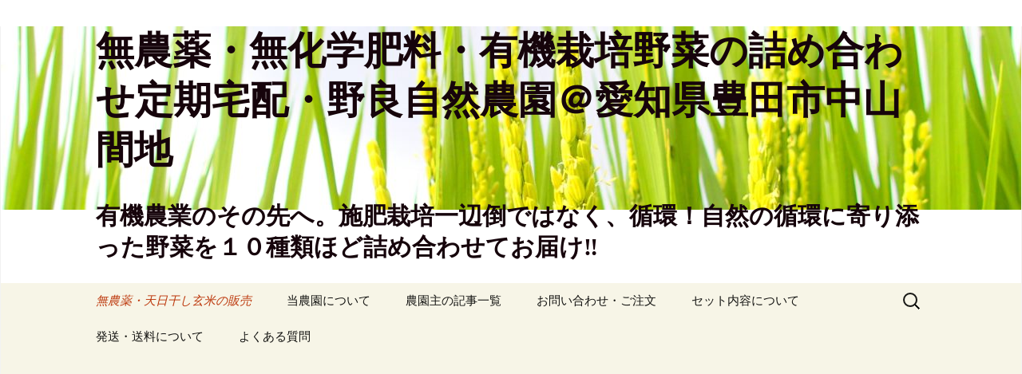

--- FILE ---
content_type: text/html; charset=UTF-8
request_url: http://ina8.blue/%E7%84%A1%E8%BE%B2%E8%96%AC%E3%83%BB%E5%A4%A9%E6%97%A5%E5%B9%B2%E3%81%97%E7%8E%84%E7%B1%B3%E3%81%AE%E8%B2%A9%E5%A3%B2/
body_size: 10705
content:
<!DOCTYPE html>
<!--[if IE 7]>
<html class="ie ie7" lang="ja">
<![endif]-->
<!--[if IE 8]>
<html class="ie ie8" lang="ja">
<![endif]-->
<!--[if !(IE 7) & !(IE 8)]><!-->
<html lang="ja">
<!--<![endif]-->
<head>
	<meta charset="UTF-8">
	<meta name="viewport" content="width=device-width">
	<title>無農薬・天日干し玄米の販売 | 無農薬・無化学肥料・有機栽培野菜の詰め合わせ定期宅配・野良自然農園＠愛知県豊田市中山間地</title>
	<link rel="profile" href="http://gmpg.org/xfn/11">
	<link rel="pingback" href="http://ina8.blue/xmlrpc.php">
	<!--[if lt IE 9]>
	<script src="http://ina8.blue/wp-content/themes/twentythirteen/js/html5.js"></script>
	<![endif]-->
	
<!-- All in One SEO Pack 2.3.15.3 by Michael Torbert of Semper Fi Web Design[288,355] -->
<meta name="description"  content="無農薬、無肥料（無化学肥料、無有機肥料、無施肥）、天日干し、稲架かけ、玄米" />

<meta name="keywords"  content="無農薬玄米、通販、宅配、お祝い米、赤ちゃん米" />

<link rel="canonical" href="http://ina8.blue/%e7%84%a1%e8%be%b2%e8%96%ac%e3%83%bb%e5%a4%a9%e6%97%a5%e5%b9%b2%e3%81%97%e7%8e%84%e7%b1%b3%e3%81%ae%e8%b2%a9%e5%a3%b2/" />
<!-- /all in one seo pack -->
<link rel='dns-prefetch' href='//fonts.googleapis.com' />
<link rel='dns-prefetch' href='//s.w.org' />
<link rel="alternate" type="application/rss+xml" title="無農薬・無化学肥料・有機栽培野菜の詰め合わせ定期宅配・野良自然農園＠愛知県豊田市中山間地 &raquo; フィード" href="http://ina8.blue/feed/" />
<link rel="alternate" type="application/rss+xml" title="無農薬・無化学肥料・有機栽培野菜の詰め合わせ定期宅配・野良自然農園＠愛知県豊田市中山間地 &raquo; コメントフィード" href="http://ina8.blue/comments/feed/" />
		<script type="text/javascript">
			window._wpemojiSettings = {"baseUrl":"https:\/\/s.w.org\/images\/core\/emoji\/2.3\/72x72\/","ext":".png","svgUrl":"https:\/\/s.w.org\/images\/core\/emoji\/2.3\/svg\/","svgExt":".svg","source":{"concatemoji":"http:\/\/ina8.blue\/wp-includes\/js\/wp-emoji-release.min.js?ver=4.8.25"}};
			!function(t,a,e){var r,i,n,o=a.createElement("canvas"),l=o.getContext&&o.getContext("2d");function c(t){var e=a.createElement("script");e.src=t,e.defer=e.type="text/javascript",a.getElementsByTagName("head")[0].appendChild(e)}for(n=Array("flag","emoji4"),e.supports={everything:!0,everythingExceptFlag:!0},i=0;i<n.length;i++)e.supports[n[i]]=function(t){var e,a=String.fromCharCode;if(!l||!l.fillText)return!1;switch(l.clearRect(0,0,o.width,o.height),l.textBaseline="top",l.font="600 32px Arial",t){case"flag":return(l.fillText(a(55356,56826,55356,56819),0,0),e=o.toDataURL(),l.clearRect(0,0,o.width,o.height),l.fillText(a(55356,56826,8203,55356,56819),0,0),e===o.toDataURL())?!1:(l.clearRect(0,0,o.width,o.height),l.fillText(a(55356,57332,56128,56423,56128,56418,56128,56421,56128,56430,56128,56423,56128,56447),0,0),e=o.toDataURL(),l.clearRect(0,0,o.width,o.height),l.fillText(a(55356,57332,8203,56128,56423,8203,56128,56418,8203,56128,56421,8203,56128,56430,8203,56128,56423,8203,56128,56447),0,0),e!==o.toDataURL());case"emoji4":return l.fillText(a(55358,56794,8205,9794,65039),0,0),e=o.toDataURL(),l.clearRect(0,0,o.width,o.height),l.fillText(a(55358,56794,8203,9794,65039),0,0),e!==o.toDataURL()}return!1}(n[i]),e.supports.everything=e.supports.everything&&e.supports[n[i]],"flag"!==n[i]&&(e.supports.everythingExceptFlag=e.supports.everythingExceptFlag&&e.supports[n[i]]);e.supports.everythingExceptFlag=e.supports.everythingExceptFlag&&!e.supports.flag,e.DOMReady=!1,e.readyCallback=function(){e.DOMReady=!0},e.supports.everything||(r=function(){e.readyCallback()},a.addEventListener?(a.addEventListener("DOMContentLoaded",r,!1),t.addEventListener("load",r,!1)):(t.attachEvent("onload",r),a.attachEvent("onreadystatechange",function(){"complete"===a.readyState&&e.readyCallback()})),(r=e.source||{}).concatemoji?c(r.concatemoji):r.wpemoji&&r.twemoji&&(c(r.twemoji),c(r.wpemoji)))}(window,document,window._wpemojiSettings);
		</script>
		<style type="text/css">
img.wp-smiley,
img.emoji {
	display: inline !important;
	border: none !important;
	box-shadow: none !important;
	height: 1em !important;
	width: 1em !important;
	margin: 0 .07em !important;
	vertical-align: -0.1em !important;
	background: none !important;
	padding: 0 !important;
}
</style>
<link rel='stylesheet' id='contact-form-7-css'  href='http://ina8.blue/wp-content/plugins/contact-form-7/includes/css/styles.css?ver=4.9.2' type='text/css' media='all' />
<link rel='stylesheet' id='post-list-style-css'  href='http://ina8.blue/wp-content/plugins/post-list-generator/post-list-generator.css?ver=1.3.0' type='text/css' media='all' />
<link rel='stylesheet' id='toc-screen-css'  href='http://ina8.blue/wp-content/plugins/table-of-contents-plus/screen.min.css?ver=1509' type='text/css' media='all' />
<link rel='stylesheet' id='genericons-css'  href='http://ina8.blue/wp-content/themes/twentythirteen/genericons/genericons.css?ver=3.03' type='text/css' media='all' />
<link rel='stylesheet' id='chld_thm_cfg_parent-css'  href='http://ina8.blue/wp-content/themes/twentythirteen/style.css?ver=4.8.25' type='text/css' media='all' />
<link rel='stylesheet' id='twentythirteen-fonts-css'  href='https://fonts.googleapis.com/css?family=Source+Sans+Pro%3A300%2C400%2C700%2C300italic%2C400italic%2C700italic%7CBitter%3A400%2C700&#038;subset=latin%2Clatin-ext' type='text/css' media='all' />
<link rel='stylesheet' id='twentythirteen-style-css'  href='http://ina8.blue/wp-content/themes/twentythirteen-child/style.css?ver=1.7.1503283566' type='text/css' media='all' />
<!--[if lt IE 9]>
<link rel='stylesheet' id='twentythirteen-ie-css'  href='http://ina8.blue/wp-content/themes/twentythirteen/css/ie.css?ver=2013-07-18' type='text/css' media='all' />
<![endif]-->
<script type='text/javascript' src='http://ina8.blue/wp-includes/js/jquery/jquery.js?ver=1.12.4'></script>
<script type='text/javascript' src='http://ina8.blue/wp-includes/js/jquery/jquery-migrate.min.js?ver=1.4.1'></script>
<script type='text/javascript'>
/* <![CDATA[ */
var PLG_Setting = {"ajaxurl":"http:\/\/ina8.blue\/wp-admin\/admin-ajax.php","action":"get_post_ajax","plg_dateformat":"Y\u5e74n\u6708j\u65e5","next_page":"1"};
/* ]]> */
</script>
<script type='text/javascript' src='http://ina8.blue/wp-content/plugins/post-list-generator/next-page.js?ver=1.3.0'></script>
<link rel='https://api.w.org/' href='http://ina8.blue/wp-json/' />
<link rel="EditURI" type="application/rsd+xml" title="RSD" href="http://ina8.blue/xmlrpc.php?rsd" />
<link rel="wlwmanifest" type="application/wlwmanifest+xml" href="http://ina8.blue/wp-includes/wlwmanifest.xml" /> 
<meta name="generator" content="WordPress 4.8.25" />
<link rel='shortlink' href='http://ina8.blue/?p=1016' />
<link rel="alternate" type="application/json+oembed" href="http://ina8.blue/wp-json/oembed/1.0/embed?url=http%3A%2F%2Fina8.blue%2F%25e7%2584%25a1%25e8%25be%25b2%25e8%2596%25ac%25e3%2583%25bb%25e5%25a4%25a9%25e6%2597%25a5%25e5%25b9%25b2%25e3%2581%2597%25e7%258e%2584%25e7%25b1%25b3%25e3%2581%25ae%25e8%25b2%25a9%25e5%25a3%25b2%2F" />
<link rel="alternate" type="text/xml+oembed" href="http://ina8.blue/wp-json/oembed/1.0/embed?url=http%3A%2F%2Fina8.blue%2F%25e7%2584%25a1%25e8%25be%25b2%25e8%2596%25ac%25e3%2583%25bb%25e5%25a4%25a9%25e6%2597%25a5%25e5%25b9%25b2%25e3%2581%2597%25e7%258e%2584%25e7%25b1%25b3%25e3%2581%25ae%25e8%25b2%25a9%25e5%25a3%25b2%2F&#038;format=xml" />
<meta name="google-site-verification" content="FvuL5TQVb6PIZdLko9ADLff4tQCZbfGD0mAHO91JStU" />	<style type="text/css" id="twentythirteen-header-css">
			.site-header {
			background: url(http://ina8.blue/wp-content/uploads/2018/01/cropped-P8224151.jpg) no-repeat scroll top;
			background-size: 1600px auto;
		}
		@media (max-width: 767px) {
			.site-header {
				background-size: 768px auto;
			}
		}
		@media (max-width: 359px) {
			.site-header {
				background-size: 360px auto;
			}
		}
			.site-title,
		.site-description {
			color: #16040b;
		}
		</style>
	
<!-- BEGIN GADWP v4.9.3.2 Universal Tracking - https://deconf.com/google-analytics-dashboard-wordpress/ -->
<script>
  (function(i,s,o,g,r,a,m){i['GoogleAnalyticsObject']=r;i[r]=i[r]||function(){
  (i[r].q=i[r].q||[]).push(arguments)},i[r].l=1*new Date();a=s.createElement(o),
  m=s.getElementsByTagName(o)[0];a.async=1;a.src=g;m.parentNode.insertBefore(a,m)
  })(window,document,'script','//www.google-analytics.com/analytics.js','ga');
  ga('create', 'UA-71354616-1', 'auto');
  ga('send', 'pageview');
</script>

<!-- END GADWP Universal Tracking -->

<meta data-pso-pv="1.2.1" data-pso-pt="page" data-pso-th="f2d13026b4635116c5e60c3fb36e206b"></head>

<body class="page-template-default page page-id-1016 single-author">
	<div id="page" class="hfeed site">
		<header id="masthead" class="site-header" role="banner">
			<a class="home-link" href="http://ina8.blue/" title="無農薬・無化学肥料・有機栽培野菜の詰め合わせ定期宅配・野良自然農園＠愛知県豊田市中山間地" rel="home">
				<h1 class="site-title">無農薬・無化学肥料・有機栽培野菜の詰め合わせ定期宅配・野良自然農園＠愛知県豊田市中山間地</h1>
				<h2 class="site-description">有機農業のその先へ。施肥栽培一辺倒ではなく、循環！自然の循環に寄り添った野菜を１０種類ほど詰め合わせてお届け‼</h2>
			</a>

			<div id="navbar" class="navbar">
				<nav id="site-navigation" class="navigation main-navigation" role="navigation">
					<button class="menu-toggle">メニュー</button>
					<a class="screen-reader-text skip-link" href="#content" title="コンテンツへ移動">コンテンツへ移動</a>
					<div id="primary-menu" class="nav-menu"><ul>
<li class="page_item page-item-1016 current_page_item"><a href="http://ina8.blue/%e7%84%a1%e8%be%b2%e8%96%ac%e3%83%bb%e5%a4%a9%e6%97%a5%e5%b9%b2%e3%81%97%e7%8e%84%e7%b1%b3%e3%81%ae%e8%b2%a9%e5%a3%b2/">無農薬・天日干し玄米の販売</a></li>
<li class="page_item page-item-48 page_item_has_children"><a href="http://ina8.blue/">当農園について</a>
<ul class='children'>
	<li class="page_item page-item-54"><a href="http://ina8.blue/%e5%bd%93%e8%be%b2%e5%9c%92%e3%81%ab%e3%81%a4%e3%81%84%e3%81%a6/%e9%87%8e%e8%8f%9c%e3%81%ae%e7%94%9f%e5%91%bd%e5%8a%9b/">◦　 ”野菜の生命力を取り込むこと”　を重視しています、の記事。</a></li>
	<li class="page_item page-item-62"><a href="http://ina8.blue/%e5%bd%93%e8%be%b2%e5%9c%92%e3%81%ab%e3%81%a4%e3%81%84%e3%81%a6/%e5%ad%90%e3%81%a9%e3%82%82%e3%81%ab%e3%80%80%e3%81%8a%e3%81%84%e3%81%97%e3%81%84%e3%80%80%e3%81%a8%e8%a8%80%e3%81%a3%e3%81%a6%e3%82%82%e3%82%89%e3%81%88%e3%82%8b%e9%87%8e%e8%8f%9c/">◦　”おいしい”　と言ってもらえる野菜づくりを目指しています！の記事</a></li>
	<li class="page_item page-item-21"><a href="http://ina8.blue/%e5%bd%93%e8%be%b2%e5%9c%92%e3%81%ab%e3%81%a4%e3%81%84%e3%81%a6/about/">◦　安心できる野菜の原則、の記事</a></li>
	<li class="page_item page-item-33"><a href="http://ina8.blue/%e5%bd%93%e8%be%b2%e5%9c%92%e3%81%ab%e3%81%a4%e3%81%84%e3%81%a6/%e3%83%97%e3%83%ad%e3%83%95%e3%82%a3%e3%83%bc%e3%83%ab/">◦　プロフィール</a></li>
</ul>
</li>
<li class="page_item page-item-42"><a href="http://ina8.blue/%e8%a8%98%e4%ba%8b%e4%b8%80%e8%a6%a7/">農園主の記事一覧</a></li>
<li class="page_item page-item-96"><a href="http://ina8.blue/%e3%81%8a%e5%95%8f%e3%81%84%e5%90%88%e3%82%8f%e3%81%9b%e3%83%bb%e3%81%94%e6%b3%a8%e6%96%87/">お問い合わせ・ご注文</a></li>
<li class="page_item page-item-901"><a href="http://ina8.blue/%e3%82%bb%e3%83%83%e3%83%88%e5%86%85%e5%ae%b9%e3%81%ab%e3%81%a4%e3%81%84%e3%81%a6/">セット内容について</a></li>
<li class="page_item page-item-906"><a href="http://ina8.blue/%e7%99%ba%e9%80%81%e3%83%bb%e9%80%81%e6%96%99%e3%81%ab%e3%81%a4%e3%81%84%e3%81%a6/">発送・送料について</a></li>
<li class="page_item page-item-576"><a href="http://ina8.blue/%e3%82%88%e3%81%8f%e3%81%82%e3%82%8b%e8%b3%aa%e5%95%8f/">よくある質問</a></li>
</ul></div>
					<form role="search" method="get" class="search-form" action="http://ina8.blue/">
				<label>
					<span class="screen-reader-text">検索:</span>
					<input type="search" class="search-field" placeholder="検索&hellip;" value="" name="s" />
				</label>
				<input type="submit" class="search-submit" value="検索" />
			</form>				</nav><!-- #site-navigation -->
			</div><!-- #navbar -->
		</header><!-- #masthead -->

		<div id="main" class="site-main">

	<div id="primary" class="content-area">
		<div id="content" class="site-content" role="main">

						
				<article id="post-1016" class="post-1016 page type-page status-publish hentry">
					<header class="entry-header">
						
						<h1 class="entry-title">無農薬・天日干し玄米の販売</h1>
					</header><!-- .entry-header -->

					<div class="entry-content">
						<p><span style="font-size: 14pt;">玄米の販売を始めます。</span></p>
<p>&nbsp;</p>
<p><span style="font-size: 14pt;">屋号：稲屋　として、このようにお米と関わっています。</span></p>
<p>&nbsp;</p>
<p><span style="font-size: 14pt;">無農薬で栽培するだけでなく、</span></p>
<p><span style="font-size: 14pt;">肥料もあげていません（無施肥・無肥料）、</span></p>
<p><span style="font-size: 14pt;">お米にとって２番目に大切だと言われているお水は山の水です。</span></p>
<p><span style="font-size: 14pt;">ちなみに一番は太陽の光だと思っています。</span></p>
<p><span style="font-size: 14pt;">田植えは手植えです、</span></p>
<p><span style="font-size: 14pt;">収穫をしたら、稲架かけをして、天日干しをします。</span></p>
<p><span style="font-size: 14pt;">足踏み脱穀機を使って人の力で籾（もみ）にします。</span></p>
<p><span style="font-size: 14pt;">さらに天日でゆっくり干していき、</span></p>
<p><span style="font-size: 14pt;">程よい乾燥をさせて保存の準備にとりかかります。</span></p>
<p><span style="font-size: 14pt;">鮮度が保つように籾の状態で保存します。</span></p>
<p><span style="font-size: 14pt;">注文が入ったら、籾摺りをして玄米に。</span></p>
<p><span style="font-size: 14pt;">粗熱がとれたら袋詰めをしてお届け致します。</span></p>
<p>&nbsp;</p>
<p>&nbsp;</p>
<div id="toc_container" class="no_bullets"><p class="toc_title">目次</p><ul class="toc_list"><li><a href="#i"><span class="toc_number toc_depth_1">1</span> ＜こんなところにこだわっています。＞</a></li><li><a href="#i-2"><span class="toc_number toc_depth_1">2</span> ＜お問い合わせ＞</a></li><li><a href="#i-3"><span class="toc_number toc_depth_1">3</span> ＜　ご提案　＞</a></li></ul></div>
<h3><span id="i"><span style="font-size: 14pt;">＜こんなところにこだわっています。＞</span></span></h3>
<p>&nbsp;</p>
<p><span style="font-size: 14pt;">無農薬・無施肥（人為的に肥料を与えない）で育てるということは、</span></p>
<p><span style="font-size: 14pt;">お米自体の力が最大限発揮される栽培だと考えています。</span></p>
<p>&nbsp;</p>
<p><span style="font-size: 14pt;">種は昨年育ったお米を種もみとしています。</span></p>
<p><span style="font-size: 14pt;">種をつないでいくことも重視しています。</span></p>
<p>&nbsp;</p>
<p><span style="font-size: 14pt;">田んぼで苗を育てることで、稲の生長リズムを守ります。</span></p>
<p><span style="font-size: 14pt;">苗の葉っぱをよく撫でるようにしています。</span></p>
<p>&nbsp;</p>
<p>&nbsp;</p>
<p><span style="font-size: 14pt;">葉っぱが　のびのびと育つように、</span></p>
<p><span style="font-size: 14pt;">太陽の光をたくさん浴びられるように、</span></p>
<p><span style="font-size: 14pt;">稲の間隔を３０cmと広くとっています。</span></p>
<p>&nbsp;</p>
<p><span style="font-size: 14pt;">風通しもとてもよくなります。</span></p>
<p><span style="font-size: 14pt;">ほどよい風は病気の発生を抑えて、</span><br />
<span style="font-size: 14pt;"> 生長ホルモンが分泌されてよく育ちます。</span><br />
<span style="font-size: 14pt;"> 苗を撫でるのと同じ原理です。</span></p>
<p>&nbsp;</p>
<p><span style="font-size: 14pt;">間隔が広いことで、根っこも、思う存分のびることができます！</span></p>
<p>&nbsp;</p>
<p><span style="font-size: 14pt;">草取りは、田んぼの中に入ってします。</span></p>
<p><span style="font-size: 14pt;">理由は、田んぼを歩くと根っこが刺激を受けて、力強く育つようになるからです。</span></p>
<p>&nbsp;</p>
<p><span style="font-size: 14pt;">冬の間も田んぼに水を入れておくので、たくさんの生き物が田んぼにいます。</span></p>
<p>&nbsp;</p>
<p><span style="font-size: 14pt;">生物多様性が育まれ、豊かな生物相となります。</span></p>
<p>&nbsp;</p>
<p><span style="font-size: 14pt;">自然界のよいバランスの中でお米も育っています。</span></p>
<p>&nbsp;</p>
<p>&nbsp;</p>
<p><span style="font-size: 14pt;">中干し（なかぼし）をしません。</span></p>
<p><span style="font-size: 14pt;">中干しとは、田んぼの水を一度抜くことです。</span></p>
<p><span style="font-size: 14pt;">中干しは、肥料によって茎が生長しすぎてしまうのを防ぐためにします。</span></p>
<p><span style="font-size: 14pt;">また、機械で収穫するときに、機械が走るための地を固めるためにも行います。</span></p>
<p><span style="font-size: 14pt;">ですので僕の場合は中干ししなくても大丈夫です。</span></p>
<p>&nbsp;</p>
<p><span style="font-size: 14pt;">稲の原種は、育っている間はずっと水があるところで育っています。</span></p>
<p><span style="font-size: 14pt;">田んぼの水をずっとためておくのは稲にとっては必要なことだと思っています。</span></p>
<p>&nbsp;</p>
<p><span style="font-size: 14pt;">そして、収穫直前まで水をためておきます。</span></p>
<p><span style="font-size: 14pt;">ときには収穫のときも田んぼに水があることもあります。</span></p>
<p><span style="font-size: 14pt;">それくらい水を重要と考えています。</span></p>
<p>&nbsp;</p>
<p><span style="font-size: 14pt;">だからこそ、田んぼは、生活排水の混じらない山の水（清水）が流れている場所を選びました。</span></p>
<p>&nbsp;</p>
<p><span style="font-size: 14pt;">収穫時は、一般的な米農家さんよりも遅く収穫をします。</span></p>
<p><span style="font-size: 14pt;">それは、ギリギリまで太陽の光を浴びてもらい、最後の最後まで山の水から豊富なミネラルを得てもらうためです。これは、そう感じる、としか言えませんが。</span></p>
<p>&nbsp;</p>
<p><span style="font-size: 14pt;">山に棲むスズメが食べにきますが、それもまた自然の成り行きだと。</span></p>
<p>&nbsp;</p>
<p><span style="font-size: 14pt;">収穫したお米は、稲架をかけて、天日で干します。</span></p>
<p><span style="font-size: 14pt;">天日干しをすることで太陽の恵みを十分に受け、程よい乾燥を促します。</span></p>
<p>&nbsp;</p>
<p><span style="font-size: 14pt;">適度に乾燥できたら脱穀です。</span></p>
<p><span style="font-size: 14pt;">電動機械を持っていないので、昔ながらの足踏み脱穀機で稲穂から種もみをとっていきます。</span></p>
<p>&nbsp;</p>
<p><span style="font-size: 14pt;">脱穀したお米（種もみ）をもう一度天日に干します。</span></p>
<p><span style="font-size: 14pt;">できるだけ頻繁にお米をかき混ぜることでまんべんなく乾燥がすすみます。</span></p>
<p>&nbsp;</p>
<p><span style="font-size: 14pt;">急に乾燥をさせてしまうと、割れやすいお米になってしまいます。</span></p>
<p><span style="font-size: 14pt;">ですので数日に分けて、連日乾燥にならないように、ゆっくり乾燥させていきます。</span></p>
<p>&nbsp;</p>
<p><span style="font-size: 14pt;">ほどよく乾燥できたら、長期保存可能な立派なお米のできあがりです。</span></p>
<p>&nbsp;</p>
<p><span style="font-size: 14pt;">籾摺り（もみすり）という、種もみ　を　玄米　にする工程が最後にありますが、</span></p>
<p><span style="font-size: 14pt;">玄米になってから品質の劣化が始まると言われていますので、お届けする直前に籾摺りをします。</span></p>
<p>&nbsp;</p>
<p><span style="font-size: 14pt;">籾摺りを電気・石油を使わずにできないかと思いましたが、</span></p>
<p><span style="font-size: 14pt;">現状それができないため、電気籾摺り機を使って籾摺りをしています。</span></p>
<p>&nbsp;</p>
<p><span style="font-size: 14pt;">お米の保存は、温度・湿度の変化が少ない日陰で保存します。</span></p>
<p>&nbsp;</p>
<p><span style="font-size: 14pt;">無農薬・無肥料・山の水で育ったお米です。</span></p>
<p><span style="font-size: 14pt;">良質なミネラルたっぷりの糠（ぬか）のついた玄米を丸ごといただいてほしいと思っているので、玄米でのお届けに限定させていただきます。</span></p>
<p>&nbsp;</p>
<p>&nbsp;</p>
<p>&nbsp;</p>
<h3><span id="i-2"><span style="font-size: 14pt;">＜お問い合わせ＞</span></span></h3>
<p>&nbsp;</p>
<div class="gb_Cb"><span style="font-size: 14pt;">ina8mail@gmail.com</span></div>
<div><span style="font-size: 14pt;"> </span></div>
<div><span style="font-size: 14pt;">へ、ご希望キログラムを記入してお送りください。</span></div>
<div><span style="font-size: 14pt;"> </span></div>
<div><span style="font-size: large;">10kgよりご注文ください。</span></div>
<div><span style="font-size: 14pt;"> </span></div>
<div><span style="font-size: 14pt;"><del>品種は、<a href="http://www.kuriya.jp/catalog/ise-hikari-g.pdf" target="_blank" rel="noopener">伊勢神宮と馴染みのある、「イセヒカリ」</a>です。</del></span></div>
<div>平成３０年から「ミネアサヒ」という品種に変更しました。</div>
<div><span style="font-size: 14pt;"> </span></div>
<div><span style="font-size: 14pt; background-color: #ffff00;">販売価格は、　３０００円/kg　としました。</span><br />
<span style="font-size: 14pt; background-color: #ffff00;"> （送料一律１０００円・近隣の方で手渡し希望の方からは５００円いただきます）</span></div>
<div><span style="font-size: 14pt;">（１０ｋｇ～　の販売です）</span></div>
<div></div>
<div><span style="font-size: 14pt; background-color: #ffff00;">送料の関係上、箱の重さ分600ｇを引かせてお届けしています。</span></div>
<div><span style="font-size: 14pt;"><span style="background-color: #ffff00;">（玄米１５ｋｇご注文された場合、玄米１４．４ｋｇを１５ｋｇとしてお届けします。） </span></span></div>
<div><span style="font-size: 14pt;"> </span></div>
<div><span style="font-size: 14pt;">労力、<a href="https://search.rakuten.co.jp/search/mall/%E5%A4%A9%E6%97%A5%E5%B9%B2%E3%81%97+%E7%8E%84%E7%B1%B3+%E7%84%A1%E8%BE%B2%E8%96%AC%E3%80%80%E7%84%A1%E5%8C%96%E5%AD%A6%E8%82%A5%E6%96%99/" target="_blank" rel="noopener">こだわり、相場</a>と照らし合わせた上でこの値段にさせていただいています。</span></div>
<div><span style="font-size: 14pt;"> </span></div>
<div><span style="font-size: 20px;"> </span></div>
<div></div>
<h3></h3>
<h3><span id="i-3"><span style="font-size: 14pt;">＜　ご提案　＞</span></span></h3>
<div><span style="font-size: 14pt;"> </span></div>
<div><span style="font-size: 14pt;"> </span></div>
<div><span style="font-size: 14pt;">・日常のお食事として</span></div>
<div><span style="font-size: 14pt;"> </span></div>
<div><span style="font-size: 14pt;"> </span></div>
<div><span style="font-size: 14pt;"> </span></div>
<div><span style="font-size: 14pt;">・出産祝い</span></div>
<div><span style="font-size: 14pt;"> </span></div>
<div><span style="font-size: 14pt;">　友人・知人のご出産をお祝いして、生まれた赤ちゃんの体重に合わせてお届けします。</span></div>
<div>(この場合は重量の下限はありません。)</div>
<div><span style="font-size: 14pt;"> </span></div>
<div><span style="font-size: 14pt;"> </span></div>
<div><span style="font-size: 14pt;"> </span></div>
<div><span style="font-size: 14pt;">・安産祈願・帯祝い・戌の日</span></div>
<div><span style="font-size: 14pt;"> </span></div>
<div><span style="font-size: 14pt;">　妊婦さんが食べる食事が赤ちゃんの栄養となります。</span><br />
<span style="font-size: 14pt;"> 安産祈願として、農薬を使わず肥料も与えていない中で力強く育った玄米をどうぞ。</span></div>
<div><span style="font-size: 14pt;"> </span></div>
<div><span style="font-size: 14pt;"> </span></div>
<div><span style="font-size: 14pt;"> </span></div>
<div><span style="font-size: 14pt;"> </span></div>
<div><span style="font-size: 14pt;">・七五三祝い</span></div>
<div><span style="font-size: 14pt;"> </span></div>
<div><span style="font-size: 14pt;">　七五三のお祝い、内祝い等で、３ｋｇ・５ｋｇ・７ｋｇ　のお届けができます。</span></div>
<div><span style="font-size: 14pt;"> </span></div>
<div><span style="font-size: 14pt;"> </span></div>
<div><span style="font-size: 14pt;">・その他、ご希望の数字にあわせてお届けします。</span></div>
<div><span style="font-size: 14pt;"> </span></div>
<div><span style="font-size: 14pt;">　縁起のよいことが続くように願う、末広がりの　「八」</span></div>
<div><span style="font-size: 14pt;"> </span></div>
<div><span style="font-size: 14pt;">　ご縁を願う、ご縁に感謝する　「五」</span></div>
<div><span style="font-size: 14pt;"> </span></div>
<div><span style="font-size: 14pt;">　新居祝いや、転居祝い、合格祝い、卒業、就職祝い　等々、</span></div>
<div><span style="font-size: 14pt;"> </span></div>
<div><span style="font-size: 14pt;">　ご希望に合わせてご注文ください。</span></div>
<div><span style="font-size: 14pt;"> </span></div>
<div><span style="font-size: 14pt;"> </span></div>
<div><span style="font-size: 14pt;"> </span></div>
<div><span style="font-size: 14pt;"> </span></div>
<div><span style="font-size: 14pt;">包装用の米袋はできるかぎり無地の茶色のものを選んでいます。</span></div>
<div></div>
<div></div>
<div><span style="font-size: 14pt;">ご希望の包装がありましたらお伝えください。</span></div>
<div><span style="font-size: 14pt;"> </span></div>
<div><span style="font-size: 14pt;"> </span></div>
<div><span style="font-size: 14pt;"> </span></div>
<div><span style="font-size: 14pt;">（注：</span></div>
<div><span style="font-size: 14pt;">玄米食は、その人に合った食事法がありますので、身体に合う方法で食べてください。</span></div>
<div>(玄米と白米の混合や、</div>
<div>２４時間浸水させてから炊く、</div>
<div>など、いくつも方法があります。)</div>
<div><span style="font-size: 14pt;"> </span></div>
<div><span style="font-size: 14pt;"> </span></div>
<div><span style="font-size: 14pt;">それではお問い合わせをお待ちしています。</span></div>
<div><span style="font-size: 14pt;"> </span></div>
<div>
<div class="gb_Cb"><span style="font-size: 14pt;">ina8mail@gmail.com</span></div>
</div>
<div><span style="font-size: 14pt;"> </span></div>
<div></div>
<div></div>
<div></div>
<div></div>
<div></div>
<div><p style=”color:#999;margin-bottom:5px;font-size:12px;text-align:left;”>スポンサーリンク</p>
<script async src="//pagead2.googlesyndication.com/pagead/js/adsbygoogle.js"></script>
<!-- ryo2 -->
<ins class="adsbygoogle"
     style="display:block"
     data-ad-client="ca-pub-7125252509736679"
     data-ad-slot="9179857746"
     data-ad-format="auto"></ins>
<script>
(adsbygoogle = window.adsbygoogle || []).push({});
</script></div>
<div></div>
<div></div>
<div></div>
<div></div>
<div></div>
<div><span style="font-size: 14pt;"> </span></div>
											</div><!-- .entry-content -->

					<footer class="entry-meta">
											</footer><!-- .entry-meta -->
				</article><!-- #post -->

				
<div id="comments" class="comments-area">

	
	
</div><!-- #comments -->			
		</div><!-- #content -->
	</div><!-- #primary -->


		</div><!-- #main -->
		<footer id="colophon" class="site-footer" role="contentinfo">
				<div id="secondary" class="sidebar-container" role="complementary">
		<div class="widget-area">
			<aside id="pages-2" class="widget widget_pages"><h3 class="widget-title">目次</h3>		<ul>
			<li class="page_item page-item-1016 current_page_item"><a href="http://ina8.blue/%e7%84%a1%e8%be%b2%e8%96%ac%e3%83%bb%e5%a4%a9%e6%97%a5%e5%b9%b2%e3%81%97%e7%8e%84%e7%b1%b3%e3%81%ae%e8%b2%a9%e5%a3%b2/">無農薬・天日干し玄米の販売</a></li>
<li class="page_item page-item-48 page_item_has_children"><a href="http://ina8.blue/">当農園について</a>
<ul class='children'>
	<li class="page_item page-item-54"><a href="http://ina8.blue/%e5%bd%93%e8%be%b2%e5%9c%92%e3%81%ab%e3%81%a4%e3%81%84%e3%81%a6/%e9%87%8e%e8%8f%9c%e3%81%ae%e7%94%9f%e5%91%bd%e5%8a%9b/">◦　 ”野菜の生命力を取り込むこと”　を重視しています、の記事。</a></li>
	<li class="page_item page-item-62"><a href="http://ina8.blue/%e5%bd%93%e8%be%b2%e5%9c%92%e3%81%ab%e3%81%a4%e3%81%84%e3%81%a6/%e5%ad%90%e3%81%a9%e3%82%82%e3%81%ab%e3%80%80%e3%81%8a%e3%81%84%e3%81%97%e3%81%84%e3%80%80%e3%81%a8%e8%a8%80%e3%81%a3%e3%81%a6%e3%82%82%e3%82%89%e3%81%88%e3%82%8b%e9%87%8e%e8%8f%9c/">◦　”おいしい”　と言ってもらえる野菜づくりを目指しています！の記事</a></li>
	<li class="page_item page-item-21"><a href="http://ina8.blue/%e5%bd%93%e8%be%b2%e5%9c%92%e3%81%ab%e3%81%a4%e3%81%84%e3%81%a6/about/">◦　安心できる野菜の原則、の記事</a></li>
	<li class="page_item page-item-33"><a href="http://ina8.blue/%e5%bd%93%e8%be%b2%e5%9c%92%e3%81%ab%e3%81%a4%e3%81%84%e3%81%a6/%e3%83%97%e3%83%ad%e3%83%95%e3%82%a3%e3%83%bc%e3%83%ab/">◦　プロフィール</a></li>
</ul>
</li>
<li class="page_item page-item-42"><a href="http://ina8.blue/%e8%a8%98%e4%ba%8b%e4%b8%80%e8%a6%a7/">農園主の記事一覧</a></li>
<li class="page_item page-item-96"><a href="http://ina8.blue/%e3%81%8a%e5%95%8f%e3%81%84%e5%90%88%e3%82%8f%e3%81%9b%e3%83%bb%e3%81%94%e6%b3%a8%e6%96%87/">お問い合わせ・ご注文</a></li>
<li class="page_item page-item-901"><a href="http://ina8.blue/%e3%82%bb%e3%83%83%e3%83%88%e5%86%85%e5%ae%b9%e3%81%ab%e3%81%a4%e3%81%84%e3%81%a6/">セット内容について</a></li>
<li class="page_item page-item-906"><a href="http://ina8.blue/%e7%99%ba%e9%80%81%e3%83%bb%e9%80%81%e6%96%99%e3%81%ab%e3%81%a4%e3%81%84%e3%81%a6/">発送・送料について</a></li>
<li class="page_item page-item-576"><a href="http://ina8.blue/%e3%82%88%e3%81%8f%e3%81%82%e3%82%8b%e8%b3%aa%e5%95%8f/">よくある質問</a></li>
		</ul>
		</aside><aside id="search-2" class="widget widget_search"><form role="search" method="get" class="search-form" action="http://ina8.blue/">
				<label>
					<span class="screen-reader-text">検索:</span>
					<input type="search" class="search-field" placeholder="検索&hellip;" value="" name="s" />
				</label>
				<input type="submit" class="search-submit" value="検索" />
			</form></aside><aside id="categories-2" class="widget widget_categories"><h3 class="widget-title">カテゴリー</h3>		<ul>
	<li class="cat-item cat-item-23"><a href="http://ina8.blue/category/%e3%81%8a%e7%b1%b3%e3%81%ab%e3%81%a4%e3%81%84%e3%81%a6/" >お米について</a> (5)
</li>
	<li class="cat-item cat-item-16"><a href="http://ina8.blue/category/%e3%81%a9%e3%81%93%e3%81%8b%e3%82%89%e9%87%8e%e8%8f%9c%e3%82%92%e8%b2%b7%e3%81%86%e3%81%b9%e3%81%8d%e3%81%8b/" >どこから野菜を買うべきか</a> (30)
</li>
	<li class="cat-item cat-item-11"><a href="http://ina8.blue/category/%e4%bf%9d%e5%ad%98%e6%96%b9%e6%b3%95/" >保存方法について</a> (6)
</li>
	<li class="cat-item cat-item-20"><a href="http://ina8.blue/category/%e5%81%a5%e5%ba%b7%e3%81%ab%e3%81%a4%e3%81%84%e3%81%a6/" >健康について</a> (6)
</li>
	<li class="cat-item cat-item-7"><a href="http://ina8.blue/category/%e5%ae%89%e5%85%a8%e3%81%ab%e3%81%a4%e3%81%84%e3%81%a6/" >安全について</a> (18)
</li>
	<li class="cat-item cat-item-9"><a href="http://ina8.blue/category/%e5%ae%9a%e6%9c%9f%e5%ae%85%e9%85%8d/" >定期宅配について</a> (13)
</li>
	<li class="cat-item cat-item-5"><a href="http://ina8.blue/category/%e5%ae%b6%e5%ba%ad%e8%8f%9c%e5%9c%92%e3%81%ab%e3%81%a4%e3%81%84%e3%81%a6/" >家庭菜園について</a> (6)
</li>
	<li class="cat-item cat-item-19"><a href="http://ina8.blue/category/%e5%b1%b1%e8%8f%9c%e3%81%ab%e3%81%a4%e3%81%84%e3%81%a6/" >山菜について</a> (1)
</li>
	<li class="cat-item cat-item-22"><a href="http://ina8.blue/category/%e6%83%85%e5%a0%b1%e3%82%92%e5%be%97%e3%82%8b/" >情報を得る</a> (1)
</li>
	<li class="cat-item cat-item-1"><a href="http://ina8.blue/category/%e6%9c%aa%e5%88%86%e9%a1%9e/" >未分類</a> (51)
</li>
	<li class="cat-item cat-item-8"><a href="http://ina8.blue/category/%e6%a0%bd%e5%9f%b9%e3%81%ab%e3%81%a4%e3%81%84%e3%81%a6/" >栽培について</a> (25)
</li>
	<li class="cat-item cat-item-15"><a href="http://ina8.blue/category/%e7%92%b0%e5%a2%83%e3%81%ae%e3%81%ab%e3%81%a4%e3%81%84%e3%81%a6/" >環境について</a> (5)
</li>
	<li class="cat-item cat-item-21"><a href="http://ina8.blue/category/%e7%a8%ae%e3%81%ab%e3%81%a4%e3%81%84%e3%81%a6/" >種について</a> (4)
</li>
	<li class="cat-item cat-item-14"><a href="http://ina8.blue/category/%e8%82%a5%e6%96%99%e3%81%ab%e3%81%a4%e3%81%84%e3%81%a6/" >肥料について</a> (9)
</li>
	<li class="cat-item cat-item-12"><a href="http://ina8.blue/category/%e8%aa%bf%e7%90%86/" >調理について</a> (17)
</li>
	<li class="cat-item cat-item-4"><a href="http://ina8.blue/category/%e8%be%b2%e5%9c%92%e4%b8%bb%e3%81%8c%e9%81%8e%e5%8e%bb%e3%81%ab%e5%ad%a6%e3%82%93%e3%81%a0%e3%81%93%e3%81%a8/" >農園主が過去に学んだこと</a> (3)
</li>
	<li class="cat-item cat-item-17"><a href="http://ina8.blue/category/%e8%be%b2%e5%9c%92%e4%b8%bb%e3%81%ae%e6%83%b3%e3%81%84/" >農園主の想い</a> (7)
</li>
	<li class="cat-item cat-item-18"><a href="http://ina8.blue/category/%e8%be%b2%e8%96%ac%e3%81%ab%e3%81%a4%e3%81%84%e3%81%a6/" >農薬について</a> (3)
</li>
	<li class="cat-item cat-item-10"><a href="http://ina8.blue/category/%e9%87%8e%e8%8f%9c%e3%81%ae%e4%b8%8b%e5%87%a6%e7%90%86/" >野菜の下処理について</a> (10)
</li>
	<li class="cat-item cat-item-13"><a href="http://ina8.blue/category/%e9%87%8e%e8%8f%9c%e3%81%ae%e7%89%b9%e5%be%b4/" >野菜の特徴について</a> (7)
</li>
		</ul>
</aside>		<aside id="recent-posts-4" class="widget widget_recent_entries">		<h3 class="widget-title">最近の投稿</h3>		<ul>
					<li>
				<a href="http://ina8.blue/%e9%87%8e%e8%8f%9c%e6%96%99%e7%90%86%e3%81%ae%e3%83%9e%e3%83%b3%e3%83%8d%e3%83%aa%e5%8c%96%e3%81%8c%e5%83%95%e3%81%ab%e3%81%af%e6%9d%a5%e3%81%aa%e3%81%84%e3%80%82/">野菜料理のマンネリ化が僕には来ない。</a>
						</li>
					<li>
				<a href="http://ina8.blue/%e7%a8%b2%e3%81%ae%e5%a4%a9%e6%97%a5%e5%b9%b2%e3%81%97%e3%81%ae%e3%81%93%e3%81%a0%e3%82%8f%e3%82%8a%e3%81%af%e7%a8%b2%e6%9e%b6%e3%81%8b%e3%81%91%e3%81%a0%e3%81%91%e3%81%a7%e3%81%af%e3%81%aa%e3%81%84/">稲の天日干しのこだわりは稲架かけだけではない!!</a>
						</li>
					<li>
				<a href="http://ina8.blue/%e3%82%ad%e3%83%a3%e3%83%99%e3%83%84%e3%81%af%e8%99%ab%e3%81%ab%e9%a3%9f%e3%81%b9%e3%82%89%e3%82%8c%e3%82%8b%e6%88%a6%e7%95%a5%e3%82%92%e3%81%a8%e3%81%a3%e3%81%a6%e3%81%84%e3%82%8b/">キャベツは虫に食べられる戦略をとっている!!</a>
						</li>
					<li>
				<a href="http://ina8.blue/%e6%9c%89%e6%a9%9f%e8%be%b2%e6%a5%ad%e3%81%ae%e3%81%9d%e3%81%ae%e5%85%88%e3%81%a8%e3%81%af%e3%80%81%e8%87%aa%e7%84%b6%e6%a0%bd%e5%9f%b9%ef%bc%88%e7%84%a1%e6%96%bd%e8%82%a5%e6%a0%bd%e5%9f%b9%ef%bc%89/">有機栽培のその先とは、自然栽培（無施肥栽培）なのか？</a>
						</li>
					<li>
				<a href="http://ina8.blue/%e3%81%8a%e7%b1%b3%e3%81%ab%e3%81%af%e6%b7%b7%e3%81%98%e3%82%8a%e7%89%a9%e3%81%8c%e5%a4%9a%e3%80%85%e3%81%82%e3%82%8b%e3%82%82%e3%81%ae%e3%81%a7%e3%81%99%e3%80%82/">お米には混じり物が多々あるものです。</a>
						</li>
				</ul>
		</aside>				</div><!-- .widget-area -->
	</div><!-- #secondary -->

			<div class="site-info">
								<a href="https://ja.wordpress.org/" title="セマンティックなパブリッシングツール">Proudly powered by WordPress</a>
			</div><!-- .site-info -->
		</footer><!-- #colophon -->
	</div><!-- #page -->

	<!-- AdSense Manager v4.0.3 (0.364 seconds.) --><script type='text/javascript'>
/* <![CDATA[ */
var wpcf7 = {"apiSettings":{"root":"http:\/\/ina8.blue\/wp-json\/contact-form-7\/v1","namespace":"contact-form-7\/v1"},"recaptcha":{"messages":{"empty":"\u3042\u306a\u305f\u304c\u30ed\u30dc\u30c3\u30c8\u3067\u306f\u306a\u3044\u3053\u3068\u3092\u8a3c\u660e\u3057\u3066\u304f\u3060\u3055\u3044\u3002"}}};
/* ]]> */
</script>
<script type='text/javascript' src='http://ina8.blue/wp-content/plugins/contact-form-7/includes/js/scripts.js?ver=4.9.2'></script>
<script type='text/javascript'>
/* <![CDATA[ */
var tocplus = {"visibility_show":"\u8868\u793a","visibility_hide":"\u975e\u8868\u793a","width":"Auto"};
/* ]]> */
</script>
<script type='text/javascript' src='http://ina8.blue/wp-content/plugins/table-of-contents-plus/front.min.js?ver=1509'></script>
<script type='text/javascript' src='http://ina8.blue/wp-includes/js/imagesloaded.min.js?ver=3.2.0'></script>
<script type='text/javascript' src='http://ina8.blue/wp-includes/js/masonry.min.js?ver=3.3.2'></script>
<script type='text/javascript' src='http://ina8.blue/wp-includes/js/jquery/jquery.masonry.min.js?ver=3.1.2b'></script>
<script type='text/javascript' src='http://ina8.blue/wp-content/themes/twentythirteen/js/functions.js?ver=20150330'></script>
<script type='text/javascript' src='http://ina8.blue/wp-includes/js/wp-embed.min.js?ver=4.8.25'></script>
</body>
</html>

--- FILE ---
content_type: text/html; charset=utf-8
request_url: https://www.google.com/recaptcha/api2/aframe
body_size: 270
content:
<!DOCTYPE HTML><html><head><meta http-equiv="content-type" content="text/html; charset=UTF-8"></head><body><script nonce="zySYIxKI81jk8OCZmxMiZQ">/** Anti-fraud and anti-abuse applications only. See google.com/recaptcha */ try{var clients={'sodar':'https://pagead2.googlesyndication.com/pagead/sodar?'};window.addEventListener("message",function(a){try{if(a.source===window.parent){var b=JSON.parse(a.data);var c=clients[b['id']];if(c){var d=document.createElement('img');d.src=c+b['params']+'&rc='+(localStorage.getItem("rc::a")?sessionStorage.getItem("rc::b"):"");window.document.body.appendChild(d);sessionStorage.setItem("rc::e",parseInt(sessionStorage.getItem("rc::e")||0)+1);localStorage.setItem("rc::h",'1769415031528');}}}catch(b){}});window.parent.postMessage("_grecaptcha_ready", "*");}catch(b){}</script></body></html>

--- FILE ---
content_type: text/css
request_url: http://ina8.blue/wp-content/themes/twentythirteen-child/style.css?ver=1.7.1503283566
body_size: 530
content:
/*
Theme Name: Twenty Thirteen Child
Theme URI: https://wordpress.org/themes/twentythirteen/
Template: twentythirteen
Author: the WordPress team
Author URI: https://wordpress.org/
Description: The 2013 theme for WordPress takes us back to the blog, featuring a full range of post formats, each displayed beautifully in their own unique way. Design details abound, starting with a vibrant color scheme and matching header images, beautiful typography and icons, and a flexible layout that looks great on any device, big or small.
Tags: black,brown,orange,tan,white,yellow,light,one-column,two-columns,right-sidebar,fluid-layout,responsive-layout,custom-header,custom-menu,editor-style,featured-images,microformats,post-formats,rtl-language-support,sticky-post,translation-ready,accessibility-ready
Version: 1.7.1503283566
Updated: 2017-08-21 11:46:06

*/



--- FILE ---
content_type: text/plain
request_url: https://www.google-analytics.com/j/collect?v=1&_v=j102&a=1440488866&t=pageview&_s=1&dl=http%3A%2F%2Fina8.blue%2F%25E7%2584%25A1%25E8%25BE%25B2%25E8%2596%25AC%25E3%2583%25BB%25E5%25A4%25A9%25E6%2597%25A5%25E5%25B9%25B2%25E3%2581%2597%25E7%258E%2584%25E7%25B1%25B3%25E3%2581%25AE%25E8%25B2%25A9%25E5%25A3%25B2%2F&ul=en-us%40posix&dt=%E7%84%A1%E8%BE%B2%E8%96%AC%E3%83%BB%E5%A4%A9%E6%97%A5%E5%B9%B2%E3%81%97%E7%8E%84%E7%B1%B3%E3%81%AE%E8%B2%A9%E5%A3%B2%20%7C%20%E7%84%A1%E8%BE%B2%E8%96%AC%E3%83%BB%E7%84%A1%E5%8C%96%E5%AD%A6%E8%82%A5%E6%96%99%E3%83%BB%E6%9C%89%E6%A9%9F%E6%A0%BD%E5%9F%B9%E9%87%8E%E8%8F%9C%E3%81%AE%E8%A9%B0%E3%82%81%E5%90%88%E3%82%8F%E3%81%9B%E5%AE%9A%E6%9C%9F%E5%AE%85%E9%85%8D%E3%83%BB%E9%87%8E%E8%89%AF%E8%87%AA%E7%84%B6%E8%BE%B2%E5%9C%92%EF%BC%A0%E6%84%9B%E7%9F%A5%E7%9C%8C%E8%B1%8A%E7%94%B0%E5%B8%82%E4%B8%AD%E5%B1%B1%E9%96%93%E5%9C%B0&sr=1280x720&vp=1280x720&_u=IEBAAEABAAAAACAAI~&jid=44720522&gjid=729348344&cid=525849943.1769415030&tid=UA-71354616-1&_gid=462777516.1769415030&_r=1&_slc=1&z=247678023
body_size: -283
content:
2,cG-ZPQ03CX7RX